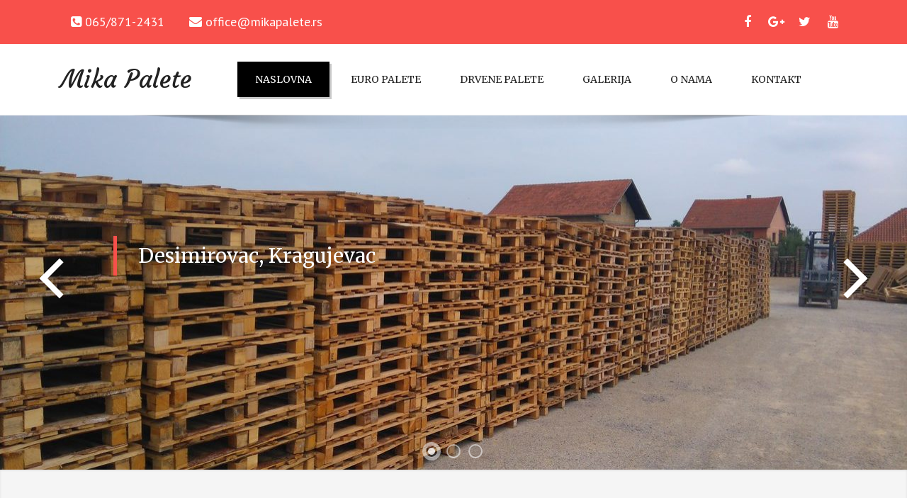

--- FILE ---
content_type: text/html; charset=UTF-8
request_url: http://www.mikapalete.rs/
body_size: 5641
content:
<!DOCTYPE html>
<html lang="en-US" prefix="og: http://ogp.me/ns#">
<head>
<meta http-equiv="content-type" content="text/html; charset=UTF-8">
<meta name="viewport" content="width=device-width, initial-scale=1.0">
<meta name="description" content="">
<meta name="keywords" content="">
<meta name="author" content="">
<title>Naslovna - Mika Palete</title>

<!-- This site is optimized with the Yoast SEO plugin v3.4.2 - https://yoast.com/wordpress/plugins/seo/ -->
<meta name="description" content="Mika Palete se bavi otkupom, popravkom i prodajom euro i drvenih paleta različitih dimenzija i nosivosti"/>
<meta name="robots" content="noodp"/>
<link rel="canonical" href="http://www.mikapalete.rs/" />
<meta property="og:locale" content="en_US" />
<meta property="og:type" content="website" />
<meta property="og:title" content="Naslovna - Mika Palete" />
<meta property="og:description" content="Mika Palete se bavi otkupom, popravkom i prodajom euro i drvenih paleta različitih dimenzija i nosivosti" />
<meta property="og:url" content="http://www.mikapalete.rs/" />
<meta property="og:site_name" content="Mika Palete" />
<meta name="twitter:card" content="summary" />
<meta name="twitter:description" content="Mika Palete se bavi otkupom, popravkom i prodajom euro i drvenih paleta različitih dimenzija i nosivosti" />
<meta name="twitter:title" content="Naslovna - Mika Palete" />
<script type='application/ld+json'>{"@context":"http:\/\/schema.org","@type":"WebSite","url":"http:\/\/www.mikapalete.rs\/","name":"Mika Palete","alternateName":"Prodaja,otkup i popravka paleta","potentialAction":{"@type":"SearchAction","target":"http:\/\/www.mikapalete.rs\/?s={search_term_string}","query-input":"required name=search_term_string"}}</script>
<script type='application/ld+json'>{"@context":"http:\/\/schema.org","@type":"Organization","url":"http:\/\/www.mikapalete.rs\/","sameAs":[],"name":"Mika Palete","logo":""}</script>
<!-- / Yoast SEO plugin. -->

<link rel="alternate" type="application/rss+xml" title="Mika Palete &raquo; Feed" href="http://www.mikapalete.rs/feed/" />
<link rel="alternate" type="application/rss+xml" title="Mika Palete &raquo; Comments Feed" href="http://www.mikapalete.rs/comments/feed/" />
<link rel="alternate" type="application/rss+xml" title="Mika Palete &raquo; Naslovna Comments Feed" href="http://www.mikapalete.rs/naslovna/feed/" />
		<script type="text/javascript">
			window._wpemojiSettings = {"baseUrl":"https:\/\/s.w.org\/images\/core\/emoji\/72x72\/","ext":".png","source":{"concatemoji":"http:\/\/www.mikapalete.rs\/wp-includes\/js\/wp-emoji-release.min.js?ver=4.5.32"}};
			!function(e,o,t){var a,n,r;function i(e){var t=o.createElement("script");t.src=e,t.type="text/javascript",o.getElementsByTagName("head")[0].appendChild(t)}for(r=Array("simple","flag","unicode8","diversity"),t.supports={everything:!0,everythingExceptFlag:!0},n=0;n<r.length;n++)t.supports[r[n]]=function(e){var t,a,n=o.createElement("canvas"),r=n.getContext&&n.getContext("2d"),i=String.fromCharCode;if(!r||!r.fillText)return!1;switch(r.textBaseline="top",r.font="600 32px Arial",e){case"flag":return r.fillText(i(55356,56806,55356,56826),0,0),3e3<n.toDataURL().length;case"diversity":return r.fillText(i(55356,57221),0,0),a=(t=r.getImageData(16,16,1,1).data)[0]+","+t[1]+","+t[2]+","+t[3],r.fillText(i(55356,57221,55356,57343),0,0),a!=(t=r.getImageData(16,16,1,1).data)[0]+","+t[1]+","+t[2]+","+t[3];case"simple":return r.fillText(i(55357,56835),0,0),0!==r.getImageData(16,16,1,1).data[0];case"unicode8":return r.fillText(i(55356,57135),0,0),0!==r.getImageData(16,16,1,1).data[0]}return!1}(r[n]),t.supports.everything=t.supports.everything&&t.supports[r[n]],"flag"!==r[n]&&(t.supports.everythingExceptFlag=t.supports.everythingExceptFlag&&t.supports[r[n]]);t.supports.everythingExceptFlag=t.supports.everythingExceptFlag&&!t.supports.flag,t.DOMReady=!1,t.readyCallback=function(){t.DOMReady=!0},t.supports.everything||(a=function(){t.readyCallback()},o.addEventListener?(o.addEventListener("DOMContentLoaded",a,!1),e.addEventListener("load",a,!1)):(e.attachEvent("onload",a),o.attachEvent("onreadystatechange",function(){"complete"===o.readyState&&t.readyCallback()})),(a=t.source||{}).concatemoji?i(a.concatemoji):a.wpemoji&&a.twemoji&&(i(a.twemoji),i(a.wpemoji)))}(window,document,window._wpemojiSettings);
		</script>
		<style type="text/css">
img.wp-smiley,
img.emoji {
	display: inline !important;
	border: none !important;
	box-shadow: none !important;
	height: 1em !important;
	width: 1em !important;
	margin: 0 .07em !important;
	vertical-align: -0.1em !important;
	background: none !important;
	padding: 0 !important;
}
</style>
<link rel='stylesheet' id='PageBuilderSandwich-css'  href='http://www.mikapalete.rs/wp-content/plugins/page-builder-sandwich/page_builder_sandwich/css/style.min.css?ver=2.17' type='text/css' media='all' />
<link rel='stylesheet' id='bootstrap-css'  href='http://www.mikapalete.rs/wp-content/themes/awada/css/bootstrap.css?ver=4.5.32' type='text/css' media='all' />
<link rel='stylesheet' id='awada-css'  href='http://www.mikapalete.rs/wp-content/themes/awada/style.css?ver=4.5.32' type='text/css' media='all' />
<link rel='stylesheet' id='color-scheme-css'  href='http://www.mikapalete.rs/wp-content/themes/awada/css/default.css?ver=4.5.32' type='text/css' media='all' />
<link rel='stylesheet' id='animate-css'  href='http://www.mikapalete.rs/wp-content/themes/awada/css/animate.css?ver=4.5.32' type='text/css' media='all' />
<link rel='stylesheet' id='owl-carousel-css'  href='http://www.mikapalete.rs/wp-content/themes/awada/css/owl-carousel.css?ver=4.5.32' type='text/css' media='all' />
<link rel='stylesheet' id='prettyPhoto-css'  href='http://www.mikapalete.rs/wp-content/themes/awada/css/prettyPhoto.css?ver=4.5.32' type='text/css' media='all' />
<link rel='stylesheet' id='fontawesome-css'  href='http://www.mikapalete.rs/wp-content/themes/awada/css/font-awesome.css?ver=4.5.32' type='text/css' media='all' />
<link rel='stylesheet' id='slider-style-css'  href='http://www.mikapalete.rs/wp-content/themes/awada/css/slider/slider-style.css?ver=4.5.32' type='text/css' media='all' />
<link rel='stylesheet' id='custom.css-css'  href='http://www.mikapalete.rs/wp-content/themes/awada/css/slider/custom.css?ver=4.5.32' type='text/css' media='all' />
<link rel='stylesheet' id='PT-Sans-css'  href='http://fonts.googleapis.com/css?family=PT+Sans%3A400%2C400italic%2C700%2C700italic&#038;ver=4.5.32' type='text/css' media='all' />
<link rel='stylesheet' id='kirki_google_fonts-css'  href='https://fonts.googleapis.com/css?family=Courgette%3Aregular%7CMerriweather%3Aregular&#038;subset' type='text/css' media='all' />
<link rel='stylesheet' id='kirki-styles-awada_theme-css'  href='http://www.mikapalete.rs/wp-content/themes/awada/inc/kirki/assets/css/kirki-styles.css' type='text/css' media='all' />
<style id='kirki-styles-awada_theme-inline-css' type='text/css'>
#sitetopbar{background:#f8504b;border-bottom:#f8504b;}#sitetopbar, #sitetopbar a{color:#fff;}#awada-header, #awada-header .navbar{background:#fff;}.arrow-up{border-bottom:#fff;}.navbar-default .navbar-brand, #awada-header .navbar-nav > li > a, .dropdown-menu > li > a{color:#222222;}#awada-header .dropmenu img{margin-top:0px;margin-bottom:0px;}#awada-header .navbar-brand{margin-top:0px;margin-bottom:0px;}#awada-header .navbar-brand p{font-family:Courgette, "Comic Sans MS", cursive, sans-serif;}#awada-header .navbar-nav > li > a{font-family:Merriweather, Georgia, serif;}body, h1, h2, h3, h4, h5, h6, p, em, blockquote{font-family:Merriweather, Georgia, serif;}.main_title h2{font-family:Merriweather, Georgia, serif;}#awada_footer_area{background:#121214;}#awada_footer_area li a, #awada_footer_area a{color:#f8504b;}#copyrights{background:#f8504b;}#copyrights, .footer-area-menu li a{color:#fff;}
</style>
<script type='text/javascript' src='http://www.mikapalete.rs/wp-content/plugins/page-builder-sandwich/page_builder_sandwich/js/min/frontend-min.js?ver=2.17'></script>
<script type='text/javascript' src='http://www.mikapalete.rs/wp-includes/js/jquery/jquery.js?ver=1.12.4'></script>
<script type='text/javascript' src='http://www.mikapalete.rs/wp-includes/js/jquery/jquery-migrate.min.js?ver=1.4.1'></script>
<link rel='https://api.w.org/' href='http://www.mikapalete.rs/wp-json/' />
<link rel="EditURI" type="application/rsd+xml" title="RSD" href="http://www.mikapalete.rs/xmlrpc.php?rsd" />
<link rel="wlwmanifest" type="application/wlwmanifest+xml" href="http://www.mikapalete.rs/wp-includes/wlwmanifest.xml" /> 
<meta name="generator" content="WordPress 4.5.32" />
<link rel='shortlink' href='http://www.mikapalete.rs/' />
<link rel="alternate" type="application/json+oembed" href="http://www.mikapalete.rs/wp-json/oembed/1.0/embed?url=http%3A%2F%2Fwww.mikapalete.rs%2F" />
<link rel="alternate" type="text/xml+oembed" href="http://www.mikapalete.rs/wp-json/oembed/1.0/embed?url=http%3A%2F%2Fwww.mikapalete.rs%2F&#038;format=xml" />
		<style type="text/css">.recentcomments a{display:inline !important;padding:0 !important;margin:0 !important;}</style>
		</head>
<body class="home page page-id-2 page-template page-template-home-page page-template-home-page-php">
<div id="sitetopbar" class="clearfix">
	<div class="container">
				<div class="col-lg-6 col-md-6 col-sm-6 col-xs-12" id="topbar-contact">
			<div class="topbar-contact">
								<span class="topbar-contact-phone"><i class="fa fa-phone-square"></i> 065/871-2431</span>
								<span class="topbar-contact-email"><i class="fa fa-envelope"></i> <a href="mailto:office@mikapalete.rs">office@mikapalete.rs</a></span>
							</div><!-- end topbar-contact -->
		</div><!-- end columns -->
				<div class="col-lg-6 col-md-6 col-sm-6 col-xs-12" id="topbar-social-links">
			<div class="topbar-social-links">
								<span class="social-end"><a id="facebook" href="https://www.facebook.com/Mika-Palete-271340662980474/" target="_blank"><i class="fa fa-facebook"></i></a></span>
								<span class="social-end"><a id="googleplus" href="https://plus.google.com/u/0/107317504717230358013" target="_blank"><i class="fa fa-google-plus"></i></a></span>
								<span class="social-end"><a id="twitter" href="https://twitter.com/Mika_Palete" target="_blank"><i class="fa fa-twitter"></i></a></span>
								<span class="social-end"><a id="youtube" href="https://www.youtube.com/user/MrVladanPetrovic" target="_blank"><i class="fa fa-youtube"></i></a></span>
							</div><!-- end social icons -->
		</div><!-- end columns -->
			</div><!-- end container -->
</div><!-- end topbar -->
<header id="awada-header" style="" class="navi_menu awada-header-fixed">
	<span id="header_shadow"></span>
	<div class="container">
		<nav class="navbar dropmenu navbar-default">
			<div class="navbar-header">
				<button type="button" data-toggle="collapse" data-target="#navbar-collapse-1" class="navbar-toggle">
					<span class="icon-bar"></span>
					<span class="icon-bar"></span>
					<span class="icon-bar"></span>
				</button>
										<a id="alogo" href="http://www.mikapalete.rs/" class="navbar-brand">							<p id="logo_text_id">Mika Palete </p>					</a>	
			</div><!-- end navbar-header -->
			
			<div id="navbar-collapse-1" class="navbar-collapse collapse navbar-right ">
					<div class="menu-mika-palete-container"><ul id="menu-mika-palete" class="nav navbar-nav"><li id="menu-item-20" class="normal_menu mobile_menu_toggle menu-item menu-item-type-post_type menu-item-object-page current-menu-item page_item page-item-2 current_page_item menu-item-20  current_page_item"><a href="http://www.mikapalete.rs/">Naslovna</a></li>
<li id="menu-item-19" class="normal_menu mobile_menu_toggle menu-item menu-item-type-post_type menu-item-object-page menu-item-19"><a href="http://www.mikapalete.rs/euro-palete/">EURO PALETE</a></li>
<li id="menu-item-18" class="normal_menu mobile_menu_toggle menu-item menu-item-type-post_type menu-item-object-page menu-item-18"><a href="http://www.mikapalete.rs/drvene-palete/">DRVENE PALETE</a></li>
<li id="menu-item-17" class="normal_menu mobile_menu_toggle menu-item menu-item-type-post_type menu-item-object-page menu-item-17"><a href="http://www.mikapalete.rs/galerija/">GALERIJA</a></li>
<li id="menu-item-16" class="normal_menu mobile_menu_toggle menu-item menu-item-type-post_type menu-item-object-page menu-item-16"><a href="http://www.mikapalete.rs/o-nama/">O NAMA</a></li>
<li id="menu-item-15" class="normal_menu mobile_menu_toggle menu-item menu-item-type-post_type menu-item-object-page menu-item-15"><a href="http://www.mikapalete.rs/kontakt/">KONTAKT</a></li>
</ul></div>							<!-- end navbar-nav -->
			</div><!-- #navbar-collapse-1 -->
		</nav><!-- end navbar dropmenu navbar-default -->
	</div><!-- end container -->
</header><!-- end awada header style --><div id="slider" class="sl-slider-wrapper demo-2">
	<div class="sl-slider" >
						<div class="sl-slide" data-orientation="horizontal" data-slice1-rotation="-25" data-slice2-rotation="-25" data-slice1-scale="2" data-slice2-scale="2">
					<div class="sl-slide-inner">
						<img width="1280" height="499" src="http://www.mikapalete.rs/wp-content/uploads/2016/08/Slika-4-1280x499.jpg" class="img-responsive bg-img wp-post-image" alt="Slika 4" />						<h2></h2>
						<blockquote><p>Desimirovac, Kragujevac</p></blockquote>
					</div>
				</div>
						<div class="sl-slide" data-orientation="vertical" data-slice1-rotation="-25" data-slice2-rotation="-25" data-slice1-scale="2" data-slice2-scale="2">
					<div class="sl-slide-inner">
						<img width="1280" height="499" src="http://www.mikapalete.rs/wp-content/uploads/2016/08/Slika-3-1280x499.jpg" class="img-responsive bg-img wp-post-image" alt="Slika 3" />						<h2></h2>
						<blockquote><p>Desimirovac, Kragujevac</p></blockquote>
					</div>
				</div>
						<div class="sl-slide" data-orientation="horizontal" data-slice1-rotation="-25" data-slice2-rotation="-25" data-slice1-scale="2" data-slice2-scale="2">
					<div class="sl-slide-inner">
						<img width="1280" height="499" src="http://www.mikapalete.rs/wp-content/uploads/2016/08/Slika-2-1280x499.jpg" class="img-responsive bg-img wp-post-image" alt="Slika 2" />						<h2></h2>
						<blockquote><p>Desimirovac, Kragujevac</p></blockquote>
					</div>
				</div>
			</div><!-- /sl-slider -->
		<nav id="nav-arrows" class="nav-arrows">
		<span class="nav-arrow-prev">Previous</span>
		<span class="nav-arrow-next">Next</span>
	</nav>
				
	<nav id="nav-dots" class="nav-dots">
					<span class="nav-dot-current"></span>
					<span ></span>
					<span ></span>
			</nav>
	
</div><!-- /slider-wrapper -->
<section class="grey-wrapper section-shadow" id="home_service">
	<div class="container">
		<div class="main_title">
						<h2 id="home_service_title">Naš Servis</h2>
			<hr>
						<p id="home_service_description" class="lead">Mi pružamo najbolje rešenje za Vaš posao</p>
					</div><!-- end general title -->
		
		<div class="services-one padding-top text-center">
						<div class="service_col col-lg-3 col-md-3 col-sm-6 col-xs-12 first">
				<div class="servicelayout">
										<a href="#">
					<div class="service-icon-square  ">
						<i id="service_icon_1" class="fa fa-shopping-cart"></i>
					</div><!-- end service icon -->
					</a>
										<div class="title">
						<a href="#"><h3 id="service_title_1">Prodaja</h3></a>
					</div><!-- end title -->
										<p id="service_description_1">Prodaja europaleta i drvenih paleta po najpovoljnijim cenama</p>
										
				</div><!-- end Service Layout -->
			</div><!-- end col-lg-3 -->
						<div class="service_col col-lg-3 col-md-3 col-sm-6 col-xs-12 ">
				<div class="servicelayout">
										<a href="#">
					<div class="service-icon-square  ">
						<i id="service_icon_2" class="fa fa-cart-arrow-down"></i>
					</div><!-- end service icon -->
					</a>
										<div class="title">
						<a href="#"><h3 id="service_title_2">Otkup</h3></a>
					</div><!-- end title -->
										<p id="service_description_2">Otkup svih vrsta paleta po najpovoljnijim cenama</p>
										
				</div><!-- end Service Layout -->
			</div><!-- end col-lg-3 -->
						<div class="service_col col-lg-3 col-md-3 col-sm-6 col-xs-12 ">
				<div class="servicelayout">
										<a href="#">
					<div class="service-icon-square  ">
						<i id="service_icon_3" class="fa fa-wrench"></i>
					</div><!-- end service icon -->
					</a>
										<div class="title">
						<a href="#"><h3 id="service_title_3">Popravka</h3></a>
					</div><!-- end title -->
										<p id="service_description_3">Popravka oštećenih paleta </p>
										
				</div><!-- end Service Layout -->
			</div><!-- end col-lg-3 -->
						<div class="service_col col-lg-3 col-md-3 col-sm-6 col-xs-12 last">
				<div class="servicelayout">
										<a href="#">
					<div class="service-icon-square  ">
						<i id="service_icon_4" class="fa fa-users"></i>
					</div><!-- end service icon -->
					</a>
										<div class="title">
						<a href="#"><h3 id="service_title_4">Saradnja</h3></a>
					</div><!-- end title -->
										<p id="service_description_4">Ako želite da se oglašavate na našem sajtu, ili želite da nam ponudite neki drugi vid saradnje, slobodno nas kontaktirajte</p>
										
				</div><!-- end Service Layout -->
			</div><!-- end col-lg-3 -->
					</div><!-- end services -->
	</div><!-- end container -->
</section><!-- end grey-wrapper --><footer id="awada_footer_area" class="footer-main ">
	<div class="container home_footer">
		<div class="col-lg-6 col-md-6 col-sm-6 col-xs-12"><div class="widget">			<div class="textwidget"></div>
		</div></div>	</div><!-- end container -->
</footer><!-- end awada_footer_area -->    

<div id="copyrights" >
	<div class="container">
				<div id="copyright_section" class="col-lg-5 col-md-6 col-sm-12">
			<div class="footer_copy_text">
				<p><span id="copyright_text">Copyright © www.mikapalete.rs  </span><span id="developed_by_text">  </span><a id="copyright_link" href=""><span id="copyright_link_text"></span></a></p>
			</div><!-- end footer copyright text -->
		</div><!-- end widget -->
				<div id="copyright_menu" class="col-lg-7 col-md-6 col-sm-12 clearfix">
			<div class="footer-area-menu">
				<ul id="menu-mika-palete-footer" class="menu"><li id="menu-item-27" class="menu-item menu-item-type-post_type menu-item-object-page menu-item-27"><a href="http://www.mikapalete.rs/euro-palete/">EURO PALETE</a></li>
<li id="menu-item-26" class="menu-item menu-item-type-post_type menu-item-object-page menu-item-26"><a href="http://www.mikapalete.rs/drvene-palete/">DRVENE PALETE</a></li>
<li id="menu-item-25" class="menu-item menu-item-type-post_type menu-item-object-page menu-item-25"><a href="http://www.mikapalete.rs/galerija/">GALERIJA</a></li>
<li id="menu-item-24" class="menu-item menu-item-type-post_type menu-item-object-page menu-item-24"><a href="http://www.mikapalete.rs/o-nama/">O NAMA</a></li>
<li id="menu-item-23" class="menu-item menu-item-type-post_type menu-item-object-page menu-item-23"><a href="http://www.mikapalete.rs/kontakt/">KONTAKT</a></li>
</ul>			</div>
		</div><!-- end large-7 --> 
	</div><!-- end container -->
</div><!-- end copyrights -->
<div class="awadatop">Scroll to Top</div>
<script type='text/javascript' src='http://www.mikapalete.rs/wp-includes/js/comment-reply.min.js?ver=4.5.32'></script>
<script type='text/javascript' src='http://www.mikapalete.rs/wp-includes/js/wp-embed.min.js?ver=4.5.32'></script>
<script type='text/javascript' src='http://www.mikapalete.rs/wp-content/themes/awada/js/bootstrap.js?ver=4.5.32'></script>
<script type='text/javascript' src='http://www.mikapalete.rs/wp-content/themes/awada/js/menu.js?ver=4.5.32'></script>
<script type='text/javascript' src='http://www.mikapalete.rs/wp-content/themes/awada/js/owl.carousel.js?ver=4.5.32'></script>
<script type='text/javascript' src='http://www.mikapalete.rs/wp-content/themes/awada/js/wow.js?ver=4.5.32'></script>
<script type='text/javascript' src='http://www.mikapalete.rs/wp-content/themes/awada/js/slider/modernizr.custom.79639.js?ver=4.5.32'></script>
<script type='text/javascript' src='http://www.mikapalete.rs/wp-content/themes/awada/js/slider/jquery.ba-cond.js?ver=4.5.32'></script>
<script type='text/javascript' src='http://www.mikapalete.rs/wp-content/themes/awada/js/slider/jquery.slitslider.js?ver=4.5.32'></script>
<script type='text/javascript' src='http://www.mikapalete.rs/wp-content/themes/awada/js/jquery.prettyPhoto.js?ver=4.5.32'></script>
<script type='text/javascript' src='http://www.mikapalete.rs/wp-content/themes/awada/js/jquery.fitvids.js?ver=4.5.32'></script>
<script type='text/javascript' src='http://www.mikapalete.rs/wp-content/themes/awada/js/custom.js?ver=4.5.32'></script>
<!--[if lt IE 9]>
<script type='text/javascript' src='http://www.mikapalete.rs/wp-content/themes/awada/js/html5_shiv.js?ver=4.5.32'></script>
<![endif]-->
<script type='text/javascript'>
/* <![CDATA[ */
var load_more_posts_variable1 = {"counts_posts1":"3","blog_post_count":"3"};
/* ]]> */
</script>
<script type='text/javascript' src='http://www.mikapalete.rs/wp-content/themes/awada/js/load-more.js?ver=4.5.32'></script>
</body>
</html>

--- FILE ---
content_type: text/css
request_url: http://www.mikapalete.rs/wp-content/themes/awada/style.css?ver=4.5.32
body_size: 8102
content:
/*
	Theme Name: Awada
	Theme URI:
	Description: Awada – Responsive Multi-Purpose (HTML5 / CSS3) Theme for (Desktop, tablet, mobile phone…) – 100% Multi Pages Template. Awada is Created with Twitter Bootstrap 3.3.1 Framework. Awada is a great design idea for website of Creative Corporate, Corporation, Company Profile, Personal Portfolio, Wedding, Events and more … Create Outstanding Website or Blog in Minutes!. Awesome Design, Unique Concepts, Scalable Responsive, Amazing flexibility. Awada has static and fixed header feature. it’s developed with lots of care and love. theme has two, three, four footer layout feature. We focused on usability across various devices, starting with smart phones.it is compatible with various devices. Awada is a Cross-Browser Compatible theme that works on All leading web browsers. Awada is easy to use and user friendly theme. Awada has boxed and full-width layout feature. powerful but simple Awada theme content customized through customizer. It has a /typography control feature for change the styling of the theme. to make your site attractive it has two widget sections first for “sidebar widget section” and second for “Footer widget section” where you can show you widgets. To make your website in two column use sidebar widget section. to set custom menu in header set primary location and for the footer section set secondary section. we added social media links to added your social links. It boasts of more than 7-8 beautifully designed page templates , Home, Blog and Default Page Template(page with right sidebar), Page Full-Width, Page Left Sidebar etc. Awada theme has more advanced feature to make your site awesome like: you can change header top bar color. you can also changed header color styling. Theme compatible with woo-commerce. Kyam is a fully woo-commerce tested theme you just add woo-commerce plugin and product and its other required contents. Awada is translation ready theme with WPML compatible & Many More…..
	Tags: one-column, two-columns, three-columns, left-sidebar, right-sidebar, custom-background, custom-header, custom-menu, editor-style, featured-images, full-width-template, sticky-post, theme-options, threaded-comments, translation-ready, grid-layout, footer-widgets, blog, e-commerce, news, photography, portfolio
	Author: WebHunt Infotech
	Author URI: http://www.webhuntinfotech.com/
	Version: 0.8
	License: GNU General Public License v3 or later
	License URI: http://www.gnu.org/licenses/gpl.html
	Text Domain: awada
*/

body{
	font-family: "Merriweather","Georgia",serif;
	font-weight: 300;
	font-size:14px;
	color:#686868;
	line-height:175%;		
	background-color:#fff;
	background-repeat:repeat;
}
h1,h2,h3,h4,h5,h6{ 
	letter-spacing:0px;
	font-weight:normal;
	position: relative;
	padding: 0 0 10px 0;         
	font-weight:normal;
	font-family: "Merriweather","Georgia",serif;
	line-height:140% !important;
	color:#222222;
}
h1{
	font-size: 22px; 
}
h2{
	font-size: 20px; 	
}
h3{
	font-size: 18px; 
}
h4{
	font-size: 16px; 		
}
h5{
	font-size: 14px; 		
}
h6{
	font-size: 13px;  	
}
h1 a, h2 a, h3 a, h4 a, h5 a, h6 a{
	color:#222222 !important;
	text-decoration:none !important; 
}
/* h1 a:hover,
h2 a:hover,
h3 a:hover,
h4 a:hover,
h5 a:hover,
h6 a:hover{
	color:#fff !important;
} */
a { 
	color:#222222;
	padding: 0;
	margin: 0;
	text-decoration: none; 
	-webkit-transition: background-color .2s linear, color .2s linear;
	-moz-transition: background-color .2s linear, color .2s linear;
	-o-transition: background-color .2s linear, color .2s linear;
	-ms-transition: background-color .2s linear, color .2s linear;
	transition: background-color .2s linear, color .2s linear;
}
a:hover,
a:focus {
  text-decoration: none;
  color:#686868;
}
a.readmore {
	display:block;
	font-style:italic;
}
a.navbar-brand {
	background: url(images/logo.png) no-repeat scroll left top rgba(0, 0, 0, 0);
	color: #222222;
	font-size: 35px;
	font-weight: 400;
	margin-top: 0;
	padding-left: 55px !important;
	line-height: 36px;
}
ul {
	padding-left:0;
}
.lead {
	font-family: 'PT Sans',sans-serif;
	font-size:18px;
}
.alignleft{
	float:left;
	margin-left:auto;
	margin-right:auto;
	display:block;
	clear:both
}
.alignright{
	float:right;
}
.aligncenter{
	margin-left:auto;
	margin-right:auto;
	display:block;
	clear:both
}
.text-left {
	text-align:left !important;
}
section::before,
section::after {
	position: absolute;
	content: '';
	pointer-post-wraps: none;
}	
.first {
	clear:both !important
}
.social-end{
	margin-right:0 !important
}
.nopadding {
	padding: 0 !important;
}
.padding-top {
	padding:30px 0 10px;
}
.margin-top {
	margin-top:12px;
}
.make-center img {
	margin:auto;
}

/* ----------------------------------------------------
TOPBAR & HEADER
------------------------------------------------------- */

#awada-header.affix a.navbar-brand {
	font-size:31px !important;
	margin:5px 0 0;
}
#awada-header.affix .navbar {
	margin-top:0px;
}
#awada-header.affix .navbar-nav > li > .dropdown-menu {
	margin-top:12px !important;
}
#awada-header.affix .navbar-brand img {
	width:80%;
	margin-top:7px
}
#awada-header.affix .navbar-brand {
	line-height:38px;
}
#awada-header {
	padding:24px 0;
	background-color:#ffffff;
	background: rgba(255, 255, 255, 1);
	border-bottom:1px solid #f2f2f2;
}
#awada-header .navbar-default {
	background-color:#ffffff;
	background: rgba(255, 255, 255, 1);
	border-color: rgba(0, 0, 0, 0);
}
#awada-header .navbar-brand {
	padding:0;
}
#awada-header .navbar {
	margin-bottom:0;
}
#awada-header .dropmenu .nav,
#awada-header .dropmenu .collapse,
#awada-header .dropmenu .dropup,
#awada-header .dropmenu .dropdown {
	position: static;
}
#awada-header .dropmenu .container {
	position: relative;
}
#awada-header .dropmenu .dropdown-menu {
	left: auto;
	right:auto;
}
#awada-header a:hover {
	text-decoration:none;
}
#awada-header .dropdown-menu li a:focus,
#awada-header .dropdown-menu li a:active,
#awada-header .dropdown-menu li a:hover {
	background-color:#fafafa;
}
#awada-header .dropmenu img {
	margin-bottom:10px;
}
#awada-header .dropmenu h3 {
	text-transform:uppercase;
	font-size:14px;
	color:#222222;
	padding:5px 0;
}
#awada-header .dropdown-menu {
	left: 0;
	right: 0;
	background-color:#f5f5f5;
	box-shadow:none;
	margin-top:25px;
	border-top:3px solid #fff;
}
#awada-header .navbar-nav > li > a {
	text-transform:uppercase;	
	color:#222222;
	padding: 15px 25px;
	margin-top: 0px;
}
#awada-header .dropdown-menu li a {
	text-decoration:none;  
	display:block;
	position:relative;
	padding:10px 20px;
}
#awada-header .dropdown-menu {
	padding:0 !important;
	border-radius:0 !important;
}
#awada-header .dropdown-menu li {
	float:none;
	display:block; 
	margin:0; 
	text-align: left;
	border: 0;
	border-bottom: 1px solid #d5d5d5;
}    
#awada-header .dropdown-menu li:last-child{
	border-bottom: 0;  
}    
#sitetopbar {
	border-bottom:1px solid #f2f2f2;
	font-family: 'PT Sans',sans-serif;
}
.topbar-social-links {
	padding:0;
	display:block; 
	overflow:hidden
}
.topbar-social-links span a {
	font-size:18px;
	text-align:center;
	width:40px;
	height:42px;
	line-height:42px;
	overflow:hidden;
	display:block;
	float:left
}
#awada-header .navbar-nav > li > a:hover,
#awada-header .navbar-nav > li > a:focus,
#awada-header .navbar-nav > li > a:active,
#awada-header .navbar-default .navbar-nav > .open > a,
#awada-header .navbar-default .navbar-nav > .open > a:hover,
#awada-header .navbar-default .navbar-nav > .open > a:focus,
#sitetopbar .topbar-social-links span:hover a {
	color:#fff !important;
	-webkit-border-radius: 03px;
	-moz-border-radius: 03px;
	border-radius: 03px;
}
#sitetopbar .topbar-contact-email,
#sitetopbar .topbar-contact-phone {
	padding:0 15px;
	line-height:42px;
}
#sitetopbar .topbar-contact-phone,
#sitetopbar .topbar-contact-email {
	border-right:none;
}
#sitetopbar .topbar-contact {
	display:block;
}
.dropmenu .dropdown-submenu{
	position:relative;
}
.dropmenu .dropdown-submenu>.dropdown-menu{
	top:0;
	left:100% !important;
	margin-top:-3px !important;
	margin-left:-1px;
	-webkit-border-radius:0 6px 6px 6px;
	-moz-border-radius:0 6px 6px 6px;
	border-radius:0 6px 6px 6px;
}
.dropmenu .dropdown-submenu:hover > .dropdown-menu{
	display:block;
}
.dropmenu .dropdown-submenu.pull-left{
	float:none;
}
.dropmenu .dropdown-submenu.pull-left>.dropdown-menu{
	left:-100%;
	margin-left:10px;
	-webkit-border-radius:6px 0 6px 6px;
	-moz-border-radius:6px 0 6px 6px;
	border-radius:6px 0 6px 6px;
}

/* ----------------------------------------------------
FOOTER SECTION STYLES
------------------------------------------------------- */

#copyrights {
	background-color:#0c0c0c;
	/* padding:20px 0 20px; */
	color:#c3c3c3;
	display:block;
	position:relative;
}
#awada_footer_area {
	background-color:#121214;
	padding:40px 0;
	display:block;
	position:relative;
}
#awada_footer_area .widget h3 {
	font-size:20px;
}
#awada_footer_area .topbar-social-links span a {
	border:none;
	color:#686868;
}
.footer-area-menu ul{
	list-style:none;
	list-style-position:outside;
	float:right;
	display:inline;
	margin:5px;
}   
.footer-area-menu li{ 
	line-height:12px;
	float:left;
	padding:0 7px; 
}
.footer-area-menu li a {
	color:#c3c3c3;
}
#awada_footer_area .widget .title h3 {
	text-transform:none;
}

/* ----------------------------------------------------
SIDEBAR AREA & WIDGETS STYLES
------------------------------------------------------- */

.text-widget p {
	margin-bottom:15px;
}
.text-widget h1 {
	font-family: 'Lato',sans-serif;
	font-size:36px;
	font-weight:bold;
	letter-spacing:1px;
	text-transform:uppercase;
}
.blog-meta span a {
	color:#686868;
}
.blog-meta span i,
.blog-meta span {
	font-size:12px;
	padding-right:5px;
}
.blog-header h3 {
	padding-bottom:0;
	font-size:18px;
	margin-bottom:5px;
}
.blog-header h1 {
	padding-bottom:0;
	margin-bottom:5px;
	text-transform:uppercase;
}
.blog-header {
	position:relative;
	display:block;
	margin-bottom:0;
	padding-bottom:10px;
}
.post-type {
	color: #FFFFFF;
	font-size: 18px;
	height: 42px;
	line-height: 42px;
	position: absolute;
	right: 0;
	text-align: center;
	bottom: 0;
	z-index:10;
	width: 52px;
	background:#222;
}
.content_entry:hover .post-type {
	opacity:0
}
#two-sidebar .widget,
#sidebar .widget {
	margin-bottom:30px;
	overflow:hidden;
}
.widget h3 {
	font-size:24px;
}
.widget .title h3 {
	text-transform:uppercase;
}
.newsletter_form .form-control {
	background-color: #121214;
	border: 1px solid #343436;
}
#two-sidebar .newsletter_form .form-control,
#sidebar .newsletter_form .form-control {
	background-color: #f5f5f5;
	border: 1px solid #efefef;
}
.newsletter_form .btn {
	margin-top:10px;
}
.tagcloud a { 
	float: left; 
	display: block; 
	margin-bottom: 6px; 
	margin-right: 6px; 
	-webkit-border-radius:3px;
	-moz-border-radius:3px;
	border-radius:3px;
	padding: 3px 10px; 
	color: #C3C3C3 !important; 
	text-decoration: none; 
	border:1px solid #242424;
	background:#323232;
	box-shadow:none !important;
}
.tagcloud a:hover {
	background: #222222;
	border:1px solid inherit;
	color: #fff !important; 
	text-decoration: none; 
}
#two-sidebar .recent_posts_widget li,
#two-sidebar .recent_posts_widget li a,
#sidebar .recent_posts_widget li,
#sidebar .recent_posts_widget li a {
	color:#222 !important;
	font-weight:normal;
}
#two-sidebar .readmore,
#sidebar .readmore {
	font-weight:300 !important;
}
.recent_posts_widget > li {
	display: table;
	height: 60px;
	margin-bottom:20px;
	width: 100%;
}
.recent_posts_widget > li:last-child {
	border-bottom:0 solid #fff;
}
.recent_posts_widget > li img {
	max-width: 75px !important;
	padding:4px;
}	
.recent_posts_widget img {
	float: left;
	margin: 5px 15px 0 0;
}

/* ----------------------------------------------------
PORTFOLIO SECTION STYLES
------------------------------------------------------- */

.pager li > a, .pager li > span {
	background-color: #FFFFFF;
	border: 1px solid #fff;
	border-radius: 0;
	color:#fff;
	margin:30px 0 0;
	display: inline-block;
	padding: 5px 14px;
}
.pager li > a:hover, .pager li > span:hover {
	background-color:#222;
	color:#fff;
}
.portfolio_list img {
	width:100%;
}
.magnifier .btn-default {
	padding:0 20px !important;
	color:#222222 !important;
	width:auto !important;
}
.magnifier h4 {
	color:#ffffff;
	text-align:center;
	font-size:16px;
	padding:10px 0;
	margin-bottom:20px;
	display:block;
	font-family: 'bariol_lightlight';
}
.magnifier h3 {
	color:#ffffff;
	text-align:center;
}
.portfolio_list .magnifier .buttons {
	top:44%;
}
.magnifier .buttons {
	visibility: hidden;
	opacity: 0;
	position: absolute;
	text-align: center;
	width: 100%;
	top: 50%;
	margin-top: -20px;
	-webkit-transform: scale(0.2);
	-moz-transform: scale(0.2);
	-ms-transform: scale(0.2);
	-o-transform: scale(0.2);
	transform: scale(0.2);
	-webkit-transition: all 0.3s ease 0s;
	-moz-transition: all 0.3s ease 0s;
	-ms-transition: all 0.3s ease 0s;
	-o-transition: all 0.3s ease 0s;
	transition: all 0.3s ease 0s;
}
.magnifier:hover .buttons {
	opacity: 1;
	visibility: visible;
	-webkit-transform: scale(1);
	-moz-transform: scale(1);
	-ms-transform: scale(1);
	-o-transform: scale(1);
	transform: scale(1);
}
.content_entry:hover .magnifier { 
	opacity: 1;
	visibility: visible;
}
.magnifier {
	background:#000000;
	background:rgba(0,0,0,0.8);
	position:absolute;
	top:0;
	left:0;
	bottom:0;
	right:0;
	opacity:0;
	-webkit-transition:all .3s ease-in-out;
	-moz-transition:all .3s ease-in-out;
	-ms-transition:all .3s ease-in-out;
	-o-transition:all .3s ease-in-out;
	transition:all .3s ease-in-out;
	-webkit-transform: scale(1);
	-moz-transform: scale(1);
	-ms-transform: scale(1);
	-o-transform: scale(1);
	transform: scale(1);
}

/* ----------------------------------------------------
SECTIONS STYLES
------------------------------------------------------- */

.section-shadow {
	box-shadow: 0 1px 3px rgba(0, 0, 0, 0.1) inset;
	-webkit-box-shadow: 0 1px 3px rgba(0, 0, 0, 0.1) inset;
	-moz-box-shadow: 0 1px 3px rgba(0, 0, 0, 0.1) inset;
}
.grey-wrapper {
	background-color:#f5f5f5;
	padding:60px 0;
}
.white-wrapper {
	background-color:#ffffff;
	padding:60px 0;
}
#boxed, .boxed {
  background: url(demos/bg.jpg) no-repeat center center fixed; 
  -webkit-background-size: cover;
  -moz-background-size: cover;
  -o-background-size: cover;
  background-size: cover;
}
#boxed #wrapper, .boxed #wrapper {
	background:#fff;
	padding-left: 0px;
	padding-right: 0px;
}
.main_title hr {
	width:30px;
	margin-bottom:0;
	margin-top:0;
	border-width: 2px 0 0;
}
.main_title h2 {
	font-size:31px;
	text-rendering: optimizeSpeed;
	letter-spacing:0.6px;
	padding-bottom:0;
	font-weight:bold;
}
.main_title {
	text-align:center;
}
.main_title .lead {
	margin-top:10px !important;
}

/* ----------------------------------------------------
MODULES
------------------------------------------------------- */

.search_form {
	position:relative;
}
.tab-content {
	border-left:1px solid #efefef;
	border-bottom:1px solid #efefef;
	border-right:1px solid #efefef;
}
.nav-tabs > li > a {
	border: 1px solid #EFEFEF;
	line-height: 1.42857;
	margin-right: 0;
}
.awadatop {
	background-color:#161616;
	background-image: url(images/arrow.png);
	background-position: 50% 50%;
	background-repeat: no-repeat;
	z-index: 9999;
	width: 40px;
	height: 40px;
	text-indent: -99999px;
	position: fixed;
	bottom: -100px;
	right: 25px;
	cursor: pointer;
	-webkit-transition: all .7s ease-in-out;
	-moz-transition: all .7s ease-in-out;
	-o-transition: all .7s ease-in-out;
	-ms-transition: all .7s ease-in-out;
	transition: all .7s ease-in-out;
	overflow: auto;
}
#services .item {
	padding:15px;
}
.servicelayout {
	margin:20px 0;
}
.servicelayout h3 {
	padding:0
}
.btn {
	font-family: 'PT Sans',sans-serif;
}
.btn-dark {
	background-color:#222222;
	color:#ffffff;
	border:none;
}
.btn-lg {
	padding:10px 30px;
	font-size:16px;
}
.btn-dark:hover,
.btn-dark:focus,
.btn-dark:active,
.btn-dark.active,
.btn-primary {
	color: #ffffff;
	border:none;
}
.btn-primary:hover,
.btn-primary:focus,
.btn-primary:active,
.btn-primary.active {
	color: #ffffff;
	background-color: #222222;
}
.arrow-up {
	border-bottom: 5px solid #FFFFFF;
	border-left: 5px solid rgba(0, 0, 0, 0);
	border-right: 5px solid rgba(0, 0, 0, 0);
	bottom: -1px;
	height: 0;
	left: 0;
	margin: auto;
	position: absolute;
	right: 0;
	width: 0;
}
.main_title .lead {
	font-family: 'Lato',sans-serif;
	font-weight:300;
	line-height:1.9;
	margin:15px 0;
}
.calloutbg-full .lead {
	color:#fff;
	margin:10px 0 20px;
}
.calloutbg-full {
	padding:60px 0;
	text-align:center;
}
.calloutbg-full h2 {
	font-size:36px;
	padding:0;
	margin:0;
	text-transform:uppercase;
	color:#fff;
}

/* Error Page 404 */
.not_found h1 {
	margin-bottom:0;
	font-size: 200px;
	padding-bottom:0;
	font-weight: bold;
	line-height: 1;
}

/* ----------------------------------------------------
BLOG SECTIONS
------------------------------------------------------- */

#comments_form .form-control{
	margin-bottom:10px;
}
#comments {padding:20px;}
.comment-list {
	margin: 60px 0;
	list-style:none;
}
.comment-list ul li,
.comment-list ol li {
	list-style:none;
}
.comment-avatar {
	margin: 0 20px 0 0;
	float: left;
	height: 70px; width: 70px;
}
.comment-content {
   background: #ffffff;
	border: 1px solid #efefef;
	margin-bottom: 20px;
	overflow: hidden;
	padding: 20px;
}
.comment-reply a {
	color:#fff !important;
}
.comment-author {
	margin-bottom: 10px;
}
.comment-meta {
	font-size: 12px;
	color: #aaa;
	padding-left:10px;
}
.comment-reply {
	margin:-10px -5px 0 0;
	float: right;
	font-size: 12px;
	color: #ffffff;
}
.leave-comment textarea {
	height: 150px;
}
.authorbox_wrapper {
	padding:20px;
	border-bottom: 1px solid #efefef;
	margin-bottom: 50px;
}
.authorbox_wrapper img {
	margin:0 20px 20px 0;
	width:100px !important;
}
.authorbox_wrapper h4 {
	margin-bottom:0;
	padding-bottom:0;
}
.authorbox_wrapper p {
	padding-top:5px;
	margin-top:5px;
}
.post-wrapper-top {
	background:#f5f5f5;
	bottom: 0;
	left: 0;
	right: 0;
	top: 0;
	z-index: 0;
	border-bottom: 3px solid #efefef;
	margin-bottom: 0;
	padding:0;
	position: relative;
	text-align: left;
}
.breadcrumb > li + li:before {
	font-size:13px;
}
.post-wrapper-top h2 {
	border-bottom: 3px solid #fff;
	display: inline-block;
	font-size:24px;
	padding: 30px 0;
	color:#222222;
	position: relative;
	margin-bottom:-3px;
}
.breadcrumb {
	bottom: 0;
	color: #777777;
	background:transparent;
	font-size: 14px;
	font-weight: 400;
	list-style: none outside none;
	padding: 10px 0;
	position: absolute;
	right: 0;
}
.breadcrumb > li + li:before {
	content:"";
	background:url(images/breadcrumb.png) no-repeat center center;
	margin:0 10px;
	padding:0 10px
}
.blog-wrapper hr {
	margin-top:40px;
	margin-bottom:40px;
}
.pagination > li > a, 
.pagination > li > span {
	background-color: #f5f5f5;
	color: #222222;
	float: left;
	line-height: 1.82857;
	margin-left: 5px;
	padding: 3px 10px;
	position: relative;
	text-decoration: none;
}
.quote-post {
	background:#f5f5f5;
	position: relative;
	padding:20px 10px 10px;
}
.quote-post:after {
	font-family: 'FontAwesome';
	content: "\f10e";
	padding-right:20px;
	right:0;
	position:absolute;
	top:50px;
	color:#000000;
	font-size:600%;
	opacity: 0.1; -moz-opacity: 0.1; filter: alpha(opacity=10);
}
.quote-post blockquote {
	border-left:0px solid #fff;
}	

/* ----------------------------------------------------
RESPONSIVE
------------------------------------------------------- */

@media (max-width: 767px) {
.footer-area-menu {
	display:none !important;
}
.btn-lg {
	font-size:11px !important;
}
#sitetopbar .topbar-contact-email, 
#sitetopbar .topbar-contact-phone,
.footer_copy_text,
.menu,
.topbar-contact {
	border:none;
	float:none !important;
	clear:both !important;
	text-align:center !important;
	margin:auto;
} 
}

@media (max-width: 380px) {
#sitetopbar .topbar-contact-email, 
#sitetopbar .topbar-contact-phone,
.topbar-contact{
	display:block
} 
}

/* ----------------------------------------------------
COLOR SCHEMES
------------------------------------------------------- */

.pagination > .active > a, 
.pagination > .active > span, 
.pagination > .active > a:hover, 
.pagination > .active > span:hover, 
.pagination > .active > a:focus, 
.pagination > li > a:hover,
.pagination > li > span:hover,
.pagination > li > a:focus,
.pagination > li > span:focus,
.pagination > .active > span:focus,
#awada_footer_area .topbar-social-links span a:hover,
.recent_posts_widget a,
#awada_footer_area .widget,
#awada_footer_area p,
.magnifier .btn-default:hover,
.magnifier .btn-default:focus,
.magnifier .btn-default:active,
.service-icon-square.active i,
.servicelayout:hover .service-icon-square i,
.nav-tabs > li.active > a:focus,
.nav-tabs > li.active > a,
#awada_footer_area .widget .title h3 {
	color:#ffffff !important;
}

@font-face {
	font-family: 'southern_aire_personal_use_Rg';
	src: url('fonts/southernaire_personal_use_only.eot');
	src: url('fonts/southernaire_personal_use_only.eot?#iefix') format('embedded-opentype'),
		 url('fonts/southernaire_personal_use_only.woff') format('woff'),
		 url('fonts/southernaire_personal_use_only.ttf') format('truetype'),
		 url('fonts/southernaire_personal_use_only.svg#southern_aire_personal_use_Rg') format('svg');
	font-weight: normal;
	font-style: normal;
}

/* Extra CSS */
.breadcrumbs_space {
    margin: 0 10px;
    padding: 0 10px;
}
/* Blog Masonry Pagination */
.pagi .pagination_wrapper {
    text-align: center;
}
/* Comment Form Section */
p.form-submit,
p.logged-in-as,
ul.children ,
p.comment-notes {
    margin-left: 2%;
}
.commentlist .bypostauthor {border-top: 10px solid #e18728;}
.commentlist li ul.children li.bypostauthor {border-top: 10px solid #e18728;}
/* Image Logo */
#awada-header .dropmenu img {
	margin-top: -9px;
}
a.navbar-brand {
	background: none;
	padding-left: 15px !important;
}
.error{
	color: #E61212;
}
/* Sidebar Widget */
#sidebar .widget > div.menu-header-menu-container > ul.menu > li.menu-item > ul.sub-menu > li.menu-item > a:hover, #sidebar .widget > div.menu-header-menu-container ul.sub-menu  li.menu-item > a:hover{
	background-color: #000 !important;
	color: #fff;
}
#sidebar .widget > ul > li.cat-item > a, #sidebar .widget > ul.cat_list_widget > li > a, #sidebar .widget > ul > li.page_item > a, #sidebar .widget > div.menu-header-menu-container > ul.menu > li.menu-item > a, #sidebar .widget > div.menu-header-menu-container > ul.menu > li.menu-item > ul.sub-menu > li.menu-item > a, #sidebar .widget > div.menu-header-menu-container ul.sub-menu li.menu-item > a {
    color: #222222;
	margin-right: 2px;
    line-height: 1.42857143;
    border: 1px solid transparent;
    border-radius: 4px 4px 0 0;
	position: relative;
    display: block;
    padding: 10px 15px;
}
#sidebar .widget li.cat-item, #sidebar .widget > ul.cat_list_widget > li, #sidebar .widget li.page_item, #sidebar .widget li.menu-item, #sidebar .widget > div.menu-header-menu-container ul.sub-menu  li.menu-item {
    border-top: 0 solid #efefef !important;
    border-left: 0 solid #efefef !important;
    border-bottom: 1px solid #efefef !important;
    border-right: 0 solid #efefef !important;
	float: none;
	position: relative;
    display: block;
}
#sidebar .widget > div.menu-header-menu-container ul.sub-menu  li.menu-item{
	margin-left: 20px;
}
#sidebar .widget li.cat-item:last-child , #sidebar .widget > ul.cat_list_widget > li:last-child, #sidebar .widget li.page_item:last-child, #sidebar .widget li.menu-item:last-child, #sidebar .widget > div.menu-header-menu-container ul.sub-menu  li.menu-item:last-child {
	border-bottom: 0px solid #fff !important;
}
/* Footer Menu */
.footer-area-menu li{ 
	line-height: 25px;
}
/* Header Sticky */
.affix1{
	position: static !important;
}
/* Breadcrumbs */
.breadcrumb > li + li:before {
    background: none;
    margin: 0px 0px;
    padding: 0px 0px;
}
/* Search Box */
#two-sidebar .form-control:hover,
#sidebar .form-control:hover {
	background-color: #f5f5f5;
}
/* Calender Styling */
#wp-calendar {
    text-align: center;
    height: auto;
    width: 100%;
}
#wp-calendar td {
    text-align: center;
    padding: 8px;
    border: 1px solid gray;
}
#wp-calendar th {
    text-align: center;
    padding: 8px;
}
#wp-calendar caption {
    text-align: center;
    color: #000;
    font-size: 16px;
    font-weight: 700;
    border-bottom: 0px;
	border-radius: 5px 5px 0px 0px;
    padding: 10px;
}
/* Default Style */
/* Text meant only for screen readers. */
.screen-reader-text {
    clip: rect(1px, 1px, 1px, 1px);
    position: absolute !important;
    height: 1px;
    width: 1px;
    overflow: hidden;
}
.screen-reader-text:focus {
    background-color: #f1f1f1;
    border-radius: 3px;
    box-shadow: 0 0 2px 2px rgba(0, 0, 0, 0.6);
    clip: auto !important;
    color: #21759b;
    display: block;
    font-size: 14px;
    font-size: 0.875rem;
    font-weight: bold;
    height: auto;
    left: 5px;
    line-height: normal;
    padding: 15px 23px 14px;
    text-decoration: none;
    top: 5px;
    width: auto;
    z-index: 100000; /* Above WP toolbar. */
}
.wp-caption {
    max-width: 100%;
	font-size:14px;
	text-align: center;
}
.gallery-caption {
	font-size:14px;
}
.alignleft {
	margin-right: 15px;
	width: auto !important;
}
.alignright {
    margin-left: 15px;
}
.wp-caption-text {
}
.sticky {
}
.blog-carousel .alignnone img {
    width: 100%;
}
img.alignnone {
    width: 100%;
}
address {
    font-style: italic;
}
.blog-masonry .blog-carousel .blog-desc img {
	width:100%;
}
/* Table Styling */
.blog-masonry .blog-carousel .blog-desc td, .blog-masonry .blog-carousel .blog-desc th, .comments_wrapper .comment-content td, .comments_wrapper .comment-content th{
    text-align: center !important;
    border: 1px solid #ededed;
	padding: 15px;
    line-height: 1.42857143;
    vertical-align: midddle;
}
.blog-masonry .blog-carousel .blog-desc .content table, .comments_wrapper .comment-content table {
    text-align: center !important;
    border: 1px solid #000;
}
.blog-masonry .blog-carousel .blog-desc table > tbody > tr.odd > td, .blog-masonry .blog-carousel .blog-desc table > tbody > tr.odd > th, .comments_wrapper .comment-content table > tbody > tr.odd > td, .comments_wrapper .comment-content table > tbody > tr.odd > th {
    background-color: #f9f9f9;
}
/* Header Menu Left Align */
@media (min-width: 768px){
.navbar-right {
    float: left !important;
}
}
@media (min-width: 992px){
.navbar-header {
    margin-right: 50px;
}
}
/* Remove Portfolio Title */ 
.portfolio-gallery-title{
	display: none;
}
/* Menu Margin */
#awada-header .navbar-nav > li > a {
    margin-left: 0px;
    margin-right: 5px;
}
/* Page Desc Margin */
.page_desc .blog-desc {
    margin-top: 25px;
}
/* Gallery Plugin */
#home_portfolio .UGPMenuBackground {
    display: none;
}
/* Text Logo Margin */
p#logo_text_id {
    margin: 7px 0px 0px 0px ;
}
.newsletter_form .form-control {
	background-color: #fff;
}
/* Extra CSS */
/* Topbar */
#sitetopbar{
	padding: 10px 0px;
}
#sitetopbar,
#sitetopbar a {
	color:#fff;
}
.topbar-contact {
    float: left;
	font-size: 18px;
}
#sitetopbar .topbar-contact i {
    color: #fff;
}
.topbar-social-links {
    float: right;
}
#sitetopbar .topbar-contact-email,
#sitetopbar .topbar-contact-phone {
	border-right:0px solid #f2f2f2;
	border-left:0px solid #f2f2f2;
}
/* .footer-main {
    position: relative !important;
    background-repeat: no-repeat !important;
    background-position: 0 90% !important;
    background-size: cover !important;
}
.footer-main {
    background-image: url('./images/footer_bg.jpg') !important;
}
.footer-main:before {
    position: absolute;
    top: 0;
    left: 0;
    width: 100%;
    height: 100%;
    content: '';
    background-color: rgba(0, 6, 16, .95);
} */
/* Header Styling */
.navi_menu{
	position: relative;
}
#header_shadow {
    background: url('./images/header-shadow.png') no-repeat top center;
    position: absolute;
    top: 100%;
    left: 0;
    right: 0;
    height: 20px;
    z-index: 99;
    width: 100%;
}
.awada-header-fixed.affix {
    position: fixed;
	top: 0;
	left: 0;
	width: 100%;
	margin-top:0;
	padding:10px 0;
	min-height:inherit;
	z-index: 9999;
	background:#ffffff;
	background: rgba(255,255,255,1);
	border-bottom: 1px solid #efefef;
}
/* Current Menu Color */
#awada-header .navbar-nav > li > a:hover, #awada-header .navbar-nav > li.current_page_item > a {
    -webkit-border-radius: 0px;
    -moz-border-radius: 0px;
    border-radius: 0px;
    -webkit-box-shadow: 3px 3px 0 rgba(201, 201, 201, 1);
    -moz-box-shadow: 3px 3px 0 rgba(201, 201, 201, 1);
    box-shadow: 3px 3px 0 rgba(201, 201, 201, 1);
	background-color: #000;
	color: #fff;
}
.blog-carousel .content_entry,
.portfolio-carousel .content_entry,
.portfolio_list .content_entry {
	display:block;
	position:relative;	
}
.magnifier .sg,
.magnifier .st,
.magnifier .sf {
	border:3px solid #ffffff;
	color: #FFFFFF;
	display: inline-block !important;
	float: none !important;
	font-size: 16px;
	height: 50px;
	line-height: 48px;
	width: 50px;
	margin: -10px 2px 0 2px;
	text-align: center;
}
/* Blog */
.blog-wrapper {
    background-color: #ffffff;
    padding: 50px 0 30px;
}
.blog-masonry .blog-carousel {
	margin: 0px 0 20px;
	overflow:hidden;
	background:#fff;
}
.awada_blog_shadow {
    background: url('./images/blog-shadow.png') no-repeat top center;
    position: absolute;
    left: 0;
    right: 0;
    z-index: 99;
    width: 100%;
    background-size: 100% 100%;
    height: 25px;
    bottom: -6px;
}
@media (max-width: 1199px){
	.awada_blog_shadow {
		background: url('./images/blog-shadow.png') no-repeat top center;
		position: absolute;
		left: 0;
		right: 0;
		z-index: 99;
		width: 100%;
		background-size: 100% 100%;
		height: 0px;
		bottom: -15px;
		padding-bottom: 15px;
	}
}
.blog-masonry .blog-carousel{
	padding: 10px;
    box-shadow: 0 0 6px rgba(0,0,0,.7);
}
.awada_callout_shadow {
    position: absolute;
    left: 0;
    right: 0;
    height: 40px;
    z-index: 99;
    width: 100%;
    background-size: 100% 100%;
    margin-top: 0px;
    background: url('./images/callout-shadow.png') center center no-repeat;
}
p#callout_description {
    padding: 0px 20px;
}
/* Service Section */
.service-icon-square {
	overflow:hidden;
	margin:20px auto;
	display:block;
	position:relative;
	border:3px solid #222;
	height:100px;
	width:100px;
	line-height:107px;
	-webkit-transition: background-color .2s linear, color .2s linear;
	-moz-transition: background-color .2s linear, color .2s linear;
	-o-transition: background-color .2s linear, color .2s linear;
	-ms-transition: background-color .2s linear, color .2s linear;
	transition: background-color .2s linear, color .2s linear;
}
.service-icon-square i {
	font-size: 40px;
}
.servicelayout a.readmore {
    background-color: #000;
    display: inline-block;
    color: #fff;
    box-shadow: 0 0 6px #f8504b;
    border-radius: 5px;
    padding: 5px 10px;
    margin: 0 auto;
	font-weight: 500;
}
.servicelayout a.readmore:hover {
    background-color: #f8504b;
	box-shadow: 0 0 6px #000;
}
/* Copyright */
#copyright_link_text {
    color: #000;
    font-size: 16px;
    font-weight: 600;
}
#copyrights, .footer-area-menu li a {
    font-size: 18px;
	font-weight: 400;
	padding: 15px 0 15px;
	line-height: 36px;
}
.footer_copy_text p{
	margin: 5px 0px;
}
.footer-area-menu li a:hover,
.footer-area-menu li a:focus {
	color: #000;
}
/* Portfolio */
.portfolio_list {
    padding: 10px;
    box-shadow: 0 0 6px rgba(0,0,0,.7);
	border-top: 5px solid #f8504b;
}
/* Menu */
#awada-header .dropdown-menu li a, #awada-header .navbar-nav > li > a  {
	font-family: "Merriweather","Georgia", "serif";
}
/* Sidebar */
#sidebar .title {
    display: block;
    background: #000 none repeat scroll 0 0;
    color: #fff;
    overflow: hidden;
    margin-bottom: 20px;
}
#sidebar .title h2:after {
    background: inherit;
    content: "";
    height: 60px;
    position: absolute;
    right: -19px;
    top: -7px;
    -webkit-transform: rotate(140deg);
    -moz-transform: rotate(140deg);
    -ms-transform: rotate(140deg);
    -o-transform: rotate(140deg);
    transform: rotate(140deg);
    width: 27px;
}
#sidebar .title h2 {
    text-transform: uppercase;
    background: #f8504b none repeat scroll 0 0;
    color: #fff;
	display: inline-block;
    padding: 0 20px;
    position: relative;
    font-weight: 500;
    line-height: 35px !important;
    font-size: 16px;
    margin: 0 auto;
}
#sidebar .widget address{
    padding: 0px 20px;
}
#sidebar .widget .btn-lg {
    padding: 7px 10px;
    font-size: 16px;
    margin-left: 20px;
    margin-bottom: 20px;
}
#two-sidebar .widget .btn-lg {
    padding: 7px 10px;
    font-size: 16px;
    margin-left: 5px;
    margin-bottom: 20px;
}
#s {
    width: 82%;
    padding: 19px 10px;
    margin: 0px 20px 20px 20px;
}
.search_form:after {
	color: #d9d9d9;
	font-size: 12px;
	height: 40px;
	line-height: 40px;
	position: absolute;
	right: 37px;
	top:0;
	font-family: 'FontAwesome';
	content: "\f002";
}
#sidebar .widget {
    box-shadow: 0 0 6px rgba(0,0,0,.7);
}
#sidebar .widget ul li {
    padding: 0px 20px;
}
#sidebar .widget > ul > li.cat-item > a:hover, #sidebar .widget > ul.cat_list_widget > li > a:hover {
	color: #fff;
}
#sidebar .tagcloud {
    padding: 5px 20px;
}
/* Shop Items */
.shop_item {
	margin-bottom:20px;
}
.shop_item .magnifier .buttons {
	top:44%;
	margin-top:0 !important;
}
.shop_item .content_entry {
	display:block;
	position:relative;	
}
.shop_item .magnifier .st {
	padding:0 10px;
	width:auto;
}
.shop_item .content_entry {
	border:1px solid #e8e8e8;
}
.shop_item .shop_title span {
	font-size:16px;
	font-weight:500;
	color:#222222;
}
.shop_item .price {
	font-size:14px !important;
	font-weight:500;
}
.shop_item .cats {
	font-weight:lighter !important;
	display: block;
	font-size: 14px !important;
}
.shop_item .cats a {
	color:#777777;
}
.shop_item {
	margin-bottom:20px;
}
.shop_item {
	display:block;
	overflow:hidden;
	position:relative;
}

.btn-shadow {
	box-shadow: 0 0 6px black;
}
a.readmore{
	font-weight: 500;
}

--- FILE ---
content_type: text/css
request_url: http://www.mikapalete.rs/wp-content/themes/awada/css/default.css?ver=4.5.32
body_size: 851
content:

.post-wrapper-top h2,
.pagination > .active > a, 
.pagination > .active > span, 
.pagination > .active > a:hover, 
.pagination > .active > span:hover, 
.pagination > .active > a:focus, 
.pagination > li > a:hover,
.pagination > li > span:hover,
.pagination > li > a:focus,
.pagination > li > span:focus,
.pagination > .active > span:focus,
.form-control:focus,
.magnifier .btn-default:hover,
blockquote,
.magnifier .btn-default:focus,
.magnifier .btn-default:active,
.service-icon-square,
.main_title hr {
	border-color:#f8504b;
}

.blog-meta span i,
.service-icon-square i,
.servicelayout:hover .service-icon i,
.shop_item .price,
.widget h3 span,
a,
a.readmore,
#awada-header .dropmenu h3 i,
#sitetopbar .sitetopbar-login i {
	color:#f8504b;
}

.recent_posts_widget > li img:hover,
#awada_footer_area .topbar-social-links span a:hover,
.awadatop,
.magnifier .btn-default:hover,
.magnifier .btn-default:focus,
.magnifier .btn-default:active,
.service-icon-square.active,
.servicelayout:hover .service-icon-square,
.btn-primary,
.pager li > a, .pager li > span,
.full_colored,
.pagination > .active > a, 
.pagination > .active > span, 
.pagination > .active > a:hover, 
.pagination > .active > span:hover, 
.pagination > .active > a:focus, 
.pagination > li > a:hover,
.pagination > li > span:hover,
.pagination > li > a:focus,
.pagination > li > span:focus,
.pagination > .active > span:focus,
.tagcloud a:hover,
.nav-tabs > li.active > a:hover,
.nav-tabs > li.active > a:focus,
.nav-tabs > li.active > a,
#awada-header .navbar-nav > li > a:hover,
#awada-header .navbar-nav > li > a:focus,
#awada-header .navbar-nav > li > a:active,
#awada-header .navbar-default .navbar-nav > .open > a,
#awada-header .navbar-default .navbar-nav > .open > a:hover,
#awada-header .navbar-default .navbar-nav > .open > a:focus,
#sitetopbar .topbar-social-links span a:hover {
	background-color:#f8504b;
}

/* Sidebar Widget */
#sidebar .widget > ul > li.cat-item > a:hover, #sidebar .widget > ul.cat_list_widget > li > a:hover, #sidebar .widget > ul > li.page_item > a:hover, #sidebar .widget > div.menu-header-menu-container > ul.menu > li.menu-item > a:hover{
	background-color: #f8504b !important;
}

/* Search Box */
#two-sidebar .form-control:hover,
#sidebar .form-control:hover {
	border: 1px solid #f8504b;
}
/* Calender Styling */
#wp-calendar {
    border: 2px solid #f8504b;
}
#wp-calendar th {
    border: 2px solid #f8504b;
}
#wp-calendar caption {
    background-color: #f8504b;
}
/* Current Menu Color */
#awada-header .navbar-nav > li.current_page_item > a:hover {
    background-color: #f8504b;
}
/* Pagination */
ul.pagination li span.page-numbers.current {
    background-color: #f8504b;
	color: #fff;
}
#home_portfolio .UGPMenuBackground {
	display: none;
}

/* Extra CSS by Hunny */
#sitetopbar .topbar-social-links span a, #sitetopbar .topbar-social-links span a:hover {
	border-radius: 50%;
}
.blog-masonry .blog-carousel {
    border-top: 5px solid #f8504b;
}
.nav-arrows span:hover {
	border-color: #f8504b;
}
h1 a:hover,
h2 a:hover,
h3 a:hover,
h4 a:hover,
h5 a:hover,
h6 a:hover{
	color:#f8504b !important;
}

--- FILE ---
content_type: application/javascript
request_url: http://www.mikapalete.rs/wp-content/themes/awada/js/load-more.js?ver=4.5.32
body_size: 412
content:
jQuery(document).ready(function () {
    var count1 = (load_more_posts_variable1.counts_posts1);
    var count2 = (load_more_posts_variable1.blog_post_count);
    var $container = jQuery('.masonry2');
    var totalPosts = parseInt(count1);
    var view_post = parseInt(count2);
    var show_after = 1 + parseInt(view_post);
    var j;
    var i;
    var totPost = totalPosts;
    j = i = totalPosts - view_post; //  Show only 3 posts
    for (totalPosts; i >= 1; i--, totalPosts--) {
        jQuery('#roww-' + totalPosts).hide();
    }
    if (totPost <= view_post) {
        jQuery('.post-btn2').hide();
    } else if (totPost >= show_after) {
        jQuery('.post-btn2').show();
    }
    jQuery(".append-button1").click(function () {
        var showPosts = view_post;
        while (!showPosts == 0 && totalPosts < totPost) {
            var plusOne = totalPosts + 1;
            jQuery('#roww-' + plusOne).show();
            showPosts--;
            totalPosts++;
        }
        if (totPost == totalPosts) {
            jQuery('.post-btn2').hide();
        }
    });
});